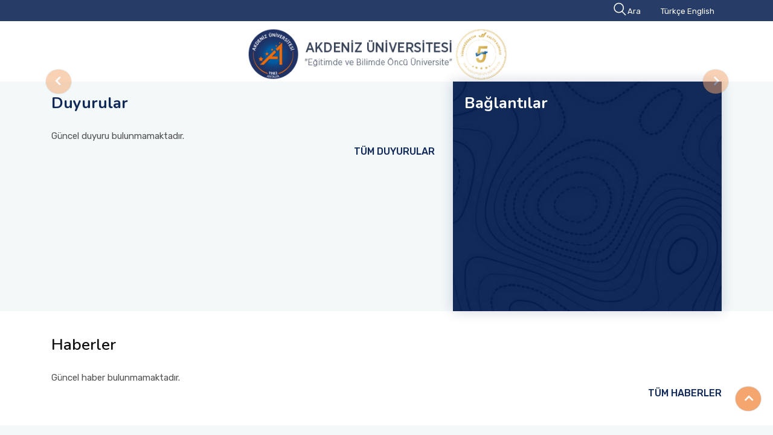

--- FILE ---
content_type: text/html; charset=utf-8
request_url: https://www.akdeniz.edu.tr/kahramanmaras-depremi-ihbar-formu
body_size: 4739
content:

<!DOCTYPE html>
<html lang="tr">
<head>
    <meta charset="utf-8" />
    <meta name="viewport" content="width=device-width, initial-scale=1.0" />
    <title>Ana Sayfa - Akdeniz Üniversitesi</title>
    <!-- favicon -->
    <link rel="shortcut icon" type="image/x-icon" href="/assets/images/favicon.ico">
    <!-- Bootstrap v5.1.3 css -->
    <link rel="stylesheet" type="text/css" href="/assets/css/bootstrap.min.css">
    <!-- font-awesome css -->
    <link rel="stylesheet" type="text/css" href="/assets/css/font-awesome.min.css">
    <!-- owl.carousel css -->
    <link rel="stylesheet" type="text/css" href="/assets/css/owl.carousel.css">
    <link rel="stylesheet" href="/assets/css/owl.carousel.min.css">
    <link rel="stylesheet" href="/assets/css/owl.theme.default.min.css">
     <link rel="stylesheet" href="/assets/fonts/university/styles.css">

      <!-- mmenu css  -->
      <link rel="stylesheet" href="/assets/plugins/mmenu/mmenu-light.css">
    <!-- flaticon css  -->
    <link rel="stylesheet" type="text/css" href="/assets/fonts/flaticon.css">
    <!-- style css -->
    <link rel="stylesheet" type="text/css" href="/assets/css/custom.css">
    <script src="/assets/js/jquery.min.js"></script>
    
    <style>
        .news-img {
            height: 166px;
            width: 100%;
            background-size: cover;
            background-position: 10% 0%;
            background-repeat: no-repeat;
        }
    </style>
</head>
<body class="">

<div class="full-header2">
    <div class="row">
        <!--Header Start-->

    </div>
</div>

    <!-- Header Start -->
    <div class="full-header">

        <!--Header Start-->
        <header class="header-wrapper">

            <!-- Topbar Area Start -->
         
<div id="search-bar" class="search-bar collapse" aria-expanded="false">
    <div class="container">
        <div class="search-form-wrapper">
            <input type="text" id="txt_search" name="txt_search" autocomplete="off" placeholder="Aranacak metni giriniz" class="form-control">
        </div>
    </div>
</div>

<div class="topbar">
    <div class="container">
        <div class="row y-middle">
            <div class="col-md-7">
            </div>
            <div class="col-md-5 text-right">
                <ul class="topbar-right">
                    <li> <a href="#search-bar" class="search-btn" data-toggle="collapse" role="button" aria-expanded="false">  <i class="flaticon-search"></i> Ara </a></li>
                    <li>
                            <a href="/tr">Türkçe</a>
                            <a href="/en">English</a>
                     </li>

                </ul>
                <ul class="header-social">
                </ul>
            </div>
        </div>
    </div>
</div>

<script type="text/javascript">
$(document).ready(function () {
  $('#txt_search').on('keyup', function(event){
    var keycode = (event.keyCode ? event.keyCode : event.which);       
    var search_query = $(this).val();
     if(keycode == 13){
       window.location = '/kahramanmaras-depremi-ihbar-formu/ara/'+search_query;
       event.preventDefault();
       return false;
     }
    
  });

    
  $('.search-btn').on('click', function(){
    if($(this).attr('aria-expanded') == "false"){
      setTimeout(function(){
        $('#txt_search').focus();
      },250);
    }
  });
 
})
  </script> 
            <!-- Topbar Area End -->
            <!-- Menu Start -->
          
<!--Mobile Menu-->
<div class="mobilemenu">
    <a href="#mmenu"><span></span></a>

    <nav id="mmenu" class="mmenu">
        <ul>
        </ul>
    </nav>
</div>

<!-- Menu Start -->

<div class="menu">
    <div class="container-fluid clearfix">
        <div class="row justify-content-center">

            <div class="col-logo">
                <div class="main-logo">
                    <a href="/kahramanmaras-depremi-ihbar-formu">
                        <img src="/assets/images/logo-akdeniz-yokak.png" />
                    </a>

                </div>


            </div>

            <div class="col-menu">
                <div>
                    <nav class="navbar navbar-expand-lg navbar-light main-nav">
                        <div class="container-fluidss">

                            <button class="navbar-toggler collapsed" type="button" data-bs-toggle="collapse" data-toggle="collapse" data-bs-target="#navbar-content" data-target="#navbar-content">
                                <div class="hamburger-toggle">
                                    <div class="hamburger">
                                        <span></span>
                                        <span></span>
                                        <span></span>
                                    </div>
                                </div>
                            </button>
                            <div class="collapse navbar-collapse" id="navbar-content">
                                <ul class="navbar-nav mr-auto mb-2 mb-lg-0 navmain">

                                </ul>


                            </div>
                        </div>
                    </nav>
                </div>
            </div>




        </div>
    </div>

</div>
<!-- Menu End -->
            <!-- Menu End -->



        </header>
        <!--Header End-->

    </div>
    <!-- Header End -->
    <!-- Main content Start -->
    <div class="content">


        <!-- Slider Section Start -->
        <div class="sb-slider">
            <div class="containers">
                <div id="carouselMain" class="carousel slide carousel-fade"   data-ride="carousel"  data-bs-ride="carousel" >
                    <div class="carousel-inner">

                    </div>
                    <a class="carousel-control-prev" role="button" href="#" data-target="#carouselMain"  data-slide="prev">
                        <span class="angle-back"><i class="fa fa-angle-left"></i> </span>
                     
                    </a>
                    <a class="carousel-control-next" role="button" href="#"  data-target="#carouselMain"   data-slide="next">
                      <span class="angle-back"><i class="fa fa-angle-right"></i> </span>
                      
                    </a>
                </div>
            </div>
        </div>
        <!-- Slider Section End -->
        <!-- Annoucements Section Start -->
        <div class="announcement-wrapper">
            <div class="container">
                <div class="row">
                    <div class="col-lg-7"> 
                        <div class="latest-announcements">
                            <div class="title-area">
                                <h3 class="announcement-list-title">Duyurular</h3>
                            </div>
                            <div class="row-ann"> 
                                <div id="owl-carousel-announcements" class="owl-carousel">
                                       <div>Güncel duyuru bulunmamaktadır.</div> 

                                </div> 
                            </div>

                            <div class="all-records d-flex justify-content-end">
                                <a href="/kahramanmaras-depremi-ihbar-formu/duyurular">TÜM DUYURULAR</a>
                            </div>

                        </div>
                    </div>

                    <div class="col-lg-5">
                        <div class="links-wrap">
                            <div class="links-content">
                                <h3 class="links-title"> Bağlantılar</h3>
                          
                            <div id="owl-links" class="owl-carousel">

                           
                            </div>

                        </div>

                    </div>
                </div><!--End col5-->
              
                </div>
             </div>
        </div> 
        <!-- Annoucements Section End -->
        <!-- News Section Start -->
        <div class="news-wrapper"> 
            <div class="container"> 

                <div class="row">
                    <div class="col-md-12">
                        <h3 class="news-widget-title">Haberler</h3>
                        <div id="owl-news" class="owl-carousel">
                                       <div>Güncel haber bulunmamaktadır.</div> 

                           
                        
 


                        

                        </div>
                        <div class="all-records  d-flex justify-content-end"><a href="/kahramanmaras-depremi-ihbar-formu/haberler">TÜM HABERLER</a></div>
                    </div> 
                
                </div>
            </div> 

        </div> 
   
    <!-- News Section End -->
    <!-- Events Section Start -->
    <div class="events-wrapper">
        <div class="container">
            <div class="row">
                <div class="col-md-12">
                        <div class="inside-events">
                            <h3 class="news-widget-title">Etkinlikler</h3>

                            <div class="row-evnt">

                                <div id="owl-carousel-events" class="owl-carousel">

                                       <div>Güncel etkinlik bulunmamaktadır.</div> 
 
                                  </div>


                            </div>

                        </div>

                        <div class="all-records d-flex justify-content-end">
                            <a href="/kahramanmaras-depremi-ihbar-formu/etkinlikler">TÜM ETKİNLİKLER</a>
                        </div>


                    </div>
             </div>   
        </div>
    </div>
    <!-- Events Section End -->

       <!-- Partner Start -->
        <div class="partner-wrapper">
            <div class="container">
                <div id="owl-carousel-partners" class="owl-carousel">
                </div>
            </div>
        </div>
        <!-- Partner End -->


    </div>
    <!-- Main content End -->
       <!-- Footer Start -->
  <!-- Footer Start -->
<footer class="footer-wrapper">
    <div class="footer-top">
        <div class="container">
            <div class="row">
                <div class="col-md footer-widget">
                    <div class="footer-logo md-text-center mt-3">
                        <img src="/assets/images/logo2.png" alt="university-logo">
                    </div>
                    <div class="footer-logo text-center">
                        <img src="/assets/images/yokak_akdeniz_footer.png" alt="yokak-logo">
                    </div>

                </div>



                <div class="col-md footer-widget">
                    <h4 class="footer-widget-title">Sosyal Medya</h4>
                    <ul class="address-widget">
                        <li>
                            <ul class="header-social">
                            </ul>
                        </li>

                    </ul>
                    <div class="desc">

                    </div>
                    <div class="desc">
                    </div>
                    <div class="desc">
                    </div>
                </div>
            </div>
        </div>


    </div>
    <div class="footer-bottom">
        <div class="container">
            <div class="row y-middle">
                <div class="col-lg-12 md-mb-20">
                    <div class="copyright text-cener md-text-center">
                        <p>© 2022 - Akdeniz Üniversitesi Bilgi İşlem Dairesi Başkanlığı</p>
                    </div>
                </div>

            </div>
        </div>
    </div>
    <div class="overlay"></div>
</footer>
<!-- Footer End -->


     <!-- Footer END -->
    <!-- start scrollUp  -->
    <div id="scrollUp" style="display: block;">
        <i class="fa fa-angle-up"></i>
    </div>
    <!-- end scrollUp  -->
    
    <div class="">
    </div>

    <script>

        // owl-news
        $(document).ready(function () {
            $("#owl-news").owlCarousel(

                {
                    items: 3,
                    loop: false,
                    margin: 30,
                    autoplay: false,
                    autoplayTimeout: 3000,
                    autoplayHoverPause: true,
                    nav: true,
                    navText: ["<i class='fa fa-angle-left'></i>", "<i class='fa fa-angle-right'></i>"],
                    responsiveClass: true,
                    responsive: {
                        0: {
                            items: 1,
                            nav: true
                        },
                        600: {
                            items: 2,
                            nav: false
                        },
                        1000: {
                            items: 4,
                            nav: true,
                            loop: false
                        }
                    }
                }


            );
        });

        // owl-carousel-announcements
        $(document).ready(function () {
            $("#owl-carousel-announcements").owlCarousel(

                {
                    items: 1,
                    loop: false,
                    margin: 10,
                    autoplay: false,
                    autoplayTimeout: 3000,
                    autoplayHoverPause: true,
                    nav: true,
                    navText: ["<i class='fa fa-angle-left'></i>", "<i class='fa fa-angle-right'></i>"],
                    responsiveClass: true,
                    responsive: {
                        0: {
                            items: 1,
                            nav: true
                        },
                        600: {
                            items: 1,
                            nav: true
                        },
                        1000: {
                            items: 1,
                            nav: true
                            
                        }
                    }
                }


            );
        });

        //owl-carousel-events
        $(document).ready(function () {
            $("#owl-carousel-events").owlCarousel(

                {
                    items: 1,
                    loop: false,
                    margin: 10,
                    autoplay: false,
                    autoplayTimeout: 3000,
                    autoplayHoverPause: true,
                    nav: true,
                    navText: ["<i class='fa fa-angle-left'></i>", "<i class='fa fa-angle-right'></i>"],
                    responsiveClass: true,
                    responsive: {
                        0: {
                            items: 1,
                            nav: true
                        },
                        600: {
                            items: 1,
                            nav: false
                        },
                        1000: {
                            items: 2,
                            nav: true
                        }
                    }
                }


            );

        });
        //Owl-Links
        $(document).ready(function () {
            $("#owl-links").owlCarousel(

                {
                    items: 1,
                    loop: false,
                    margin: 10,
                    autoplay: false,
                    autoplayTimeout: 5000,
                    autoplayHoverPause: true,
                    nav: true,
                    navText: ["<i class='fa fa-angle-left'></i>", "<i class='fa fa-angle-right'></i>"],
                    responsiveClass: true,
                    responsive: {
                        0: {
                            items: 1,
                            nav: true
                        },
                        600: {
                            items: 1,
                            nav: false
                        },
                        1000: {
                            items: 1,
                            nav: true
                        }
                    }
                }


            );

        });

        //owl-carousel-partners
        $(document).ready(function () {
            $("#owl-carousel-partners").owlCarousel(

                {
                    items: 5,
                    loop: true,
                    margin: 10,
                    autoplay: true,
                    autoplayTimeout: 3000,
                    autoplayHoverPause: true,
                    nav: true,
                    navText: ["<i class='fa fa-angle-left'></i>", "<i class='fa fa-angle-right'></i>"],
                    responsiveClass: true,
                    responsive: {
                        0: {
                            items: 2,
                            nav: true
                        },
                        600: {
                            items: 4,
                            nav: false
                        },
                        1000: {
                            items: 8,
                            nav: true
                        }
                    }
                }


            );
        });
    </script>


    <script>



        document.addEventListener('click',function(e){
           // Hamburger menu
           if(e.target.classList.contains('hamburger-toggle')){
               e.target.children[0].classList.toggle('active');
           }
           });

    </script>

      <script>      
        
   $(document).ready(function () {  
        var popupClosed = "false";
        if (getCookie("closepopup0") != null) popupClosed = getCookie("closepopup0");
        if ($(".popup-content").contents().length == 0) { }
        else {
            if (popupClosed == "false") { 
                $('#homePagePopup').modal('show'); 
            }
        }

        $('.btn-hide-popup').click(function () {
            setCookie("closepopup0", "true", 1);
            $('#homePagePopup').modal('hide'); 
            return false;
        });

    });

   
    function setCookie(name, value, days) {
        var expires = "";
        if (days) {
            var date = new Date();
            date.setTime(date.getTime() + (days * 24 * 60 * 60 * 1000));
            expires = "; expires=" + date.toUTCString();
        }
        document.cookie = name + "=" + (value || "") + expires + "; path=/";
    }
    function getCookie(name) {
        var nameEQ = name + "=";
        var ca = document.cookie.split(';');
        for (var i = 0; i < ca.length; i++) {
            var c = ca[i];
            while (c.charAt(0) == ' ') c = c.substring(1, c.length);
            if (c.indexOf(nameEQ) == 0) return c.substring(nameEQ.length, c.length);
        }
        return null;
    }
    function eraseCookie(name) {
        document.cookie = name + '=; Max-Age=-99999999;';
    }

    </script>   

    <!--Bootstrap v5 js -->
        <script src="/assets/js/bootstrap.min.js"></script>
   <!-- owl.carousel js -->
    <script src="/assets/js/owl.carousel.min.js"></script>

    <script src="/assets/js/jquery.scrollUp.js"></script>

    <script src="/assets/plugins/mmenu/mmenu-light.js"></script>

<style>

    </style> 
    <!-- main js -->
    <script src="/assets/js/main.js"></script>


</body>
</html>

--- FILE ---
content_type: text/css
request_url: https://www.akdeniz.edu.tr/assets/fonts/university/styles.css
body_size: 806
content:
@charset "UTF-8";

@font-face {
  font-family: "university";
  src:url("fonts/university.eot");
  src:url("fonts/university.eot?#iefix") format("embedded-opentype"),
    url("fonts/university.woff") format("woff"),
    url("fonts/university.ttf") format("truetype"),
    url("fonts/university.svg#university") format("svg");
  font-weight: normal;
  font-style: normal;

}

[data-icon]:before {
  font-family: "university" !important;
  content: attr(data-icon);
  font-style: normal !important;
  font-weight: normal !important;
  font-variant: normal !important;
  text-transform: none !important;
  speak: none;
  line-height: 1;
  -webkit-font-smoothing: antialiased;
  -moz-osx-font-smoothing: grayscale;
}

[class^="uni-"]:before,
[class*=" uni-"]:before {
  font-family: "university" !important;
  font-style: normal !important;
  font-weight: normal !important;
  font-variant: normal !important;
  text-transform: none !important;
  speak: none;
  line-height: 1;
  -webkit-font-smoothing: antialiased;
  -moz-osx-font-smoothing: grayscale;
}

.uni-college16:before {
  content: "\63";
}
.uni-studying4:before {
  content: "\69";
}
.uni-book303:before {
  content: "\64";
}
.uni-book304:before {
  content: "\65";
}
.uni-building4:before {
  content: "\66";
}
.uni-carnival-mask1:before {
  content: "\67";
}
.uni-coffee-shop20:before {
  content: "\68";
}
.uni-college9:before {
  content: "\6a";
}
.uni-college10:before {
  content: "\6c";
}
.uni-college11:before {
  content: "\6d";
}
.uni-college12:before {
  content: "\6e";
}
.uni-college13:before {
  content: "\6f";
}
.uni-college14:before {
  content: "\70";
}
.uni-smartphone159:before {
  content: "\71";
}
.uni-scientific3:before {
  content: "\72";
}
.uni-scientific2:before {
  content: "\73";
}
.uni-museums1:before {
  content: "\74";
}
.uni-identification29:before {
  content: "\75";
}
.uni-hammer8:before {
  content: "\76";
}
.uni-group-users:before {
  content: "\77";
}
.uni-graduation62:before {
  content: "\78";
}
.uni-graduate40:before {
  content: "\79";
}
.uni-dumbbell9:before {
  content: "\7a";
}
.uni-degrees8:before {
  content: "\41";
}
.uni-curriculum:before {
  content: "\42";
}
.uni-studying2:before {
  content: "\43";
}
.uni-students20:before {
  content: "\44";
}
.uni-teacher:before {
  content: "\6b";
}
.uni-teacher48:before {
  content: "\45";
}
.uni-tutorial:before {
  content: "\46";
}
.uni-union1:before {
  content: "\47";
}
.uni-university27:before {
  content: "\48";
}
.uni-basketball10:before {
  content: "\61";
}
.uni-arrow220:before {
  content: "\49";
}
.uni-tortoise:before {
  content: "\4a";
}
.uni-map-point4:before {
  content: "\4b";
}
.uni-pin128:before {
  content: "\4c";
}
.uni-artill-clean-2:before {
  content: "\4f";
}
.uni-artill-clean-6:before {
  content: "\53";
}
.uni-artill-clean-7:before {
  content: "\54";
}
.uni-artill-clean-8:before {
  content: "\55";
}
.uni-artill-clean-9:before {
  content: "\56";
}
.uni-artill-clean-10:before {
  content: "\57";
}
.uni-artill-clean-11:before {
  content: "\58";
}
.uni-artill-clean-12:before {
  content: "\59";
}
.uni-artill-clean-13:before {
  content: "\5a";
}
.uni-artill-clean-14:before {
  content: "\30";
}
.uni-artill-clean-15:before {
  content: "\31";
}
.uni-artill-clean-16:before {
  content: "\32";
}
.uni-artill-clean-17:before {
  content: "\33";
}
.uni-artill-clean-18:before {
  content: "\34";
}
.uni-artill-clean-20:before {
  content: "\36";
}
.uni-artill-clean-21:before {
  content: "\37";
}
.uni-artill-clean-19:before {
  content: "\35";
}
.uni-calendars16:before {
  content: "\4d";
}
.uni-photograph13:before {
  content: "\4e";
}
.uni-photograph12:before {
  content: "\50";
}
.uni-hospital-o:before {
  content: "\62";
}
.uni-book302:before {
  content: "\51";
}
.uni-email-mail-streamline:before {
  content: "\52";
}


--- FILE ---
content_type: application/javascript
request_url: https://www.akdeniz.edu.tr/assets/js/main.js
body_size: 566
content:

(function($) {
	"use strict";
 
    var win = $(window);
    
    // scrollTop init	
    var totop = $('#scrollUp');    
    win.on('scroll', function() {
        if (win.scrollTop() > 150) {
            totop.fadeIn();
        } else {
            totop.fadeOut();
        }
    });
    totop.on('click', function() {
        $("html,body").animate({
            scrollTop: 0
        }, 500)
    });

})(jQuery);
 
  $('.dropdown-menu a.dropdown-toggle').on('click', function(e) {
  if (!$(this).next().hasClass('show')) {
        $(this).parents('.dropdown-menu').first().find('.show').removeClass('show');
  }
    var $subMenu = $(this).next('.dropdown-menu');
    $subMenu.toggleClass('show');

    $(this).parents('li.nav-item.dropdown.show').on('hidden.bs.dropdown', function(e) {
        $('.dropdown-submenu .show').removeClass('show');
  });

    return false;
});
$(document).ready(function () {
    $(".navmain").on("click", function (e) {
        e.stopPropagation();
    });
});

//Mobile Menu
var menu = new MmenuLight(document.querySelector("#mmenu"), "all");
var navigator = menu.navigation({
    // selectedClass: 'Selected',
    // slidingSubmenus: true,
    theme: 'dark'
    // title: 'Menu'
});
var drawer = menu.offcanvas({
    // position: 'left'
});
//	Open the menu.
document
    .querySelector('a[href="#mmenu"]')
    .addEventListener("click", (evnt) => {
        evnt.preventDefault();
        drawer.open();
    });